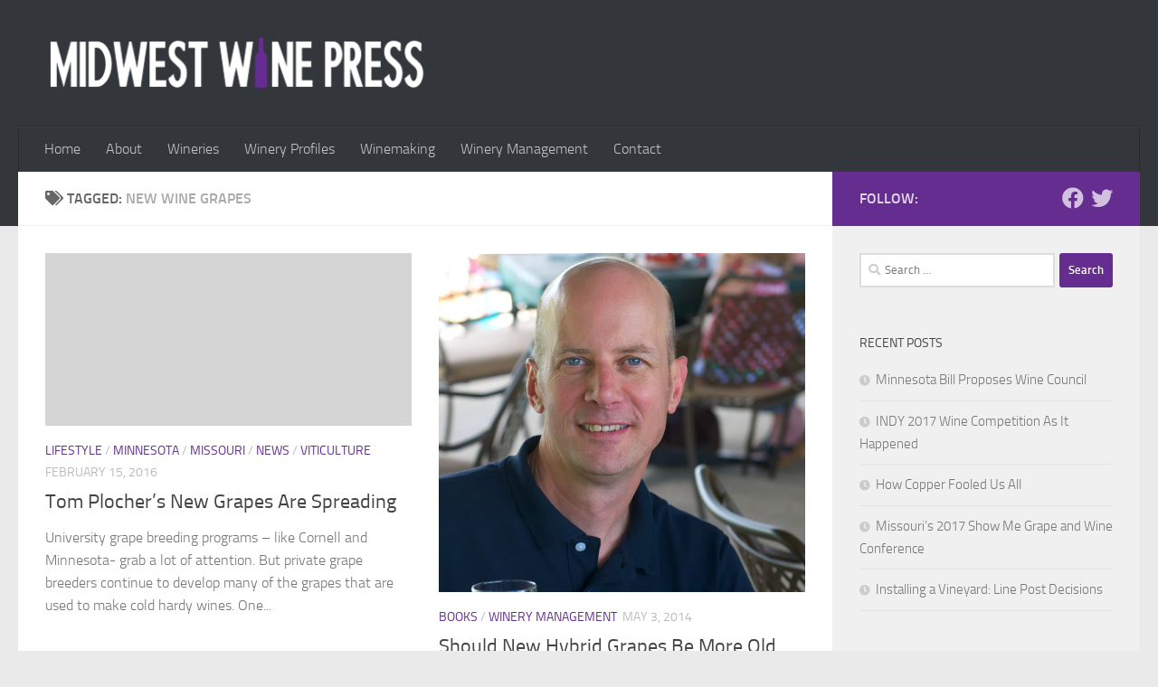

--- FILE ---
content_type: text/html; charset=UTF-8
request_url: https://midwestwinepress.com/tag/new-wine-grapes/
body_size: 12212
content:
<!DOCTYPE html>
<html class="no-js" lang="en-US">
<head>
  <meta charset="UTF-8">
  <meta name="viewport" content="width=device-width, initial-scale=1.0">
  <link rel="profile" href="https://gmpg.org/xfn/11" />
  <link rel="pingback" href="https://midwestwinepress.com/xmlrpc.php">

  <title>New wine grapes &#8211; Midwest Wine Press</title>
<meta name='robots' content='max-image-preview:large' />
<script>document.documentElement.className = document.documentElement.className.replace("no-js","js");</script>
<link rel="alternate" type="application/rss+xml" title="Midwest Wine Press &raquo; Feed" href="https://midwestwinepress.com/feed/" />
<link rel="alternate" type="application/rss+xml" title="Midwest Wine Press &raquo; Comments Feed" href="https://midwestwinepress.com/comments/feed/" />
<link rel="alternate" type="application/rss+xml" title="Midwest Wine Press &raquo; New wine grapes Tag Feed" href="https://midwestwinepress.com/tag/new-wine-grapes/feed/" />
		<style>
			.lazyload,
			.lazyloading {
				max-width: 100%;
			}
		</style>
		<style id='wp-img-auto-sizes-contain-inline-css'>
img:is([sizes=auto i],[sizes^="auto," i]){contain-intrinsic-size:3000px 1500px}
/*# sourceURL=wp-img-auto-sizes-contain-inline-css */
</style>
<style id='wp-emoji-styles-inline-css'>

	img.wp-smiley, img.emoji {
		display: inline !important;
		border: none !important;
		box-shadow: none !important;
		height: 1em !important;
		width: 1em !important;
		margin: 0 0.07em !important;
		vertical-align: -0.1em !important;
		background: none !important;
		padding: 0 !important;
	}
/*# sourceURL=wp-emoji-styles-inline-css */
</style>
<style id='wp-block-library-inline-css'>
:root{--wp-block-synced-color:#7a00df;--wp-block-synced-color--rgb:122,0,223;--wp-bound-block-color:var(--wp-block-synced-color);--wp-editor-canvas-background:#ddd;--wp-admin-theme-color:#007cba;--wp-admin-theme-color--rgb:0,124,186;--wp-admin-theme-color-darker-10:#006ba1;--wp-admin-theme-color-darker-10--rgb:0,107,160.5;--wp-admin-theme-color-darker-20:#005a87;--wp-admin-theme-color-darker-20--rgb:0,90,135;--wp-admin-border-width-focus:2px}@media (min-resolution:192dpi){:root{--wp-admin-border-width-focus:1.5px}}.wp-element-button{cursor:pointer}:root .has-very-light-gray-background-color{background-color:#eee}:root .has-very-dark-gray-background-color{background-color:#313131}:root .has-very-light-gray-color{color:#eee}:root .has-very-dark-gray-color{color:#313131}:root .has-vivid-green-cyan-to-vivid-cyan-blue-gradient-background{background:linear-gradient(135deg,#00d084,#0693e3)}:root .has-purple-crush-gradient-background{background:linear-gradient(135deg,#34e2e4,#4721fb 50%,#ab1dfe)}:root .has-hazy-dawn-gradient-background{background:linear-gradient(135deg,#faaca8,#dad0ec)}:root .has-subdued-olive-gradient-background{background:linear-gradient(135deg,#fafae1,#67a671)}:root .has-atomic-cream-gradient-background{background:linear-gradient(135deg,#fdd79a,#004a59)}:root .has-nightshade-gradient-background{background:linear-gradient(135deg,#330968,#31cdcf)}:root .has-midnight-gradient-background{background:linear-gradient(135deg,#020381,#2874fc)}:root{--wp--preset--font-size--normal:16px;--wp--preset--font-size--huge:42px}.has-regular-font-size{font-size:1em}.has-larger-font-size{font-size:2.625em}.has-normal-font-size{font-size:var(--wp--preset--font-size--normal)}.has-huge-font-size{font-size:var(--wp--preset--font-size--huge)}.has-text-align-center{text-align:center}.has-text-align-left{text-align:left}.has-text-align-right{text-align:right}.has-fit-text{white-space:nowrap!important}#end-resizable-editor-section{display:none}.aligncenter{clear:both}.items-justified-left{justify-content:flex-start}.items-justified-center{justify-content:center}.items-justified-right{justify-content:flex-end}.items-justified-space-between{justify-content:space-between}.screen-reader-text{border:0;clip-path:inset(50%);height:1px;margin:-1px;overflow:hidden;padding:0;position:absolute;width:1px;word-wrap:normal!important}.screen-reader-text:focus{background-color:#ddd;clip-path:none;color:#444;display:block;font-size:1em;height:auto;left:5px;line-height:normal;padding:15px 23px 14px;text-decoration:none;top:5px;width:auto;z-index:100000}html :where(.has-border-color){border-style:solid}html :where([style*=border-top-color]){border-top-style:solid}html :where([style*=border-right-color]){border-right-style:solid}html :where([style*=border-bottom-color]){border-bottom-style:solid}html :where([style*=border-left-color]){border-left-style:solid}html :where([style*=border-width]){border-style:solid}html :where([style*=border-top-width]){border-top-style:solid}html :where([style*=border-right-width]){border-right-style:solid}html :where([style*=border-bottom-width]){border-bottom-style:solid}html :where([style*=border-left-width]){border-left-style:solid}html :where(img[class*=wp-image-]){height:auto;max-width:100%}:where(figure){margin:0 0 1em}html :where(.is-position-sticky){--wp-admin--admin-bar--position-offset:var(--wp-admin--admin-bar--height,0px)}@media screen and (max-width:600px){html :where(.is-position-sticky){--wp-admin--admin-bar--position-offset:0px}}

/*# sourceURL=wp-block-library-inline-css */
</style><style id='global-styles-inline-css'>
:root{--wp--preset--aspect-ratio--square: 1;--wp--preset--aspect-ratio--4-3: 4/3;--wp--preset--aspect-ratio--3-4: 3/4;--wp--preset--aspect-ratio--3-2: 3/2;--wp--preset--aspect-ratio--2-3: 2/3;--wp--preset--aspect-ratio--16-9: 16/9;--wp--preset--aspect-ratio--9-16: 9/16;--wp--preset--color--black: #000000;--wp--preset--color--cyan-bluish-gray: #abb8c3;--wp--preset--color--white: #ffffff;--wp--preset--color--pale-pink: #f78da7;--wp--preset--color--vivid-red: #cf2e2e;--wp--preset--color--luminous-vivid-orange: #ff6900;--wp--preset--color--luminous-vivid-amber: #fcb900;--wp--preset--color--light-green-cyan: #7bdcb5;--wp--preset--color--vivid-green-cyan: #00d084;--wp--preset--color--pale-cyan-blue: #8ed1fc;--wp--preset--color--vivid-cyan-blue: #0693e3;--wp--preset--color--vivid-purple: #9b51e0;--wp--preset--gradient--vivid-cyan-blue-to-vivid-purple: linear-gradient(135deg,rgb(6,147,227) 0%,rgb(155,81,224) 100%);--wp--preset--gradient--light-green-cyan-to-vivid-green-cyan: linear-gradient(135deg,rgb(122,220,180) 0%,rgb(0,208,130) 100%);--wp--preset--gradient--luminous-vivid-amber-to-luminous-vivid-orange: linear-gradient(135deg,rgb(252,185,0) 0%,rgb(255,105,0) 100%);--wp--preset--gradient--luminous-vivid-orange-to-vivid-red: linear-gradient(135deg,rgb(255,105,0) 0%,rgb(207,46,46) 100%);--wp--preset--gradient--very-light-gray-to-cyan-bluish-gray: linear-gradient(135deg,rgb(238,238,238) 0%,rgb(169,184,195) 100%);--wp--preset--gradient--cool-to-warm-spectrum: linear-gradient(135deg,rgb(74,234,220) 0%,rgb(151,120,209) 20%,rgb(207,42,186) 40%,rgb(238,44,130) 60%,rgb(251,105,98) 80%,rgb(254,248,76) 100%);--wp--preset--gradient--blush-light-purple: linear-gradient(135deg,rgb(255,206,236) 0%,rgb(152,150,240) 100%);--wp--preset--gradient--blush-bordeaux: linear-gradient(135deg,rgb(254,205,165) 0%,rgb(254,45,45) 50%,rgb(107,0,62) 100%);--wp--preset--gradient--luminous-dusk: linear-gradient(135deg,rgb(255,203,112) 0%,rgb(199,81,192) 50%,rgb(65,88,208) 100%);--wp--preset--gradient--pale-ocean: linear-gradient(135deg,rgb(255,245,203) 0%,rgb(182,227,212) 50%,rgb(51,167,181) 100%);--wp--preset--gradient--electric-grass: linear-gradient(135deg,rgb(202,248,128) 0%,rgb(113,206,126) 100%);--wp--preset--gradient--midnight: linear-gradient(135deg,rgb(2,3,129) 0%,rgb(40,116,252) 100%);--wp--preset--font-size--small: 13px;--wp--preset--font-size--medium: 20px;--wp--preset--font-size--large: 36px;--wp--preset--font-size--x-large: 42px;--wp--preset--spacing--20: 0.44rem;--wp--preset--spacing--30: 0.67rem;--wp--preset--spacing--40: 1rem;--wp--preset--spacing--50: 1.5rem;--wp--preset--spacing--60: 2.25rem;--wp--preset--spacing--70: 3.38rem;--wp--preset--spacing--80: 5.06rem;--wp--preset--shadow--natural: 6px 6px 9px rgba(0, 0, 0, 0.2);--wp--preset--shadow--deep: 12px 12px 50px rgba(0, 0, 0, 0.4);--wp--preset--shadow--sharp: 6px 6px 0px rgba(0, 0, 0, 0.2);--wp--preset--shadow--outlined: 6px 6px 0px -3px rgb(255, 255, 255), 6px 6px rgb(0, 0, 0);--wp--preset--shadow--crisp: 6px 6px 0px rgb(0, 0, 0);}:where(.is-layout-flex){gap: 0.5em;}:where(.is-layout-grid){gap: 0.5em;}body .is-layout-flex{display: flex;}.is-layout-flex{flex-wrap: wrap;align-items: center;}.is-layout-flex > :is(*, div){margin: 0;}body .is-layout-grid{display: grid;}.is-layout-grid > :is(*, div){margin: 0;}:where(.wp-block-columns.is-layout-flex){gap: 2em;}:where(.wp-block-columns.is-layout-grid){gap: 2em;}:where(.wp-block-post-template.is-layout-flex){gap: 1.25em;}:where(.wp-block-post-template.is-layout-grid){gap: 1.25em;}.has-black-color{color: var(--wp--preset--color--black) !important;}.has-cyan-bluish-gray-color{color: var(--wp--preset--color--cyan-bluish-gray) !important;}.has-white-color{color: var(--wp--preset--color--white) !important;}.has-pale-pink-color{color: var(--wp--preset--color--pale-pink) !important;}.has-vivid-red-color{color: var(--wp--preset--color--vivid-red) !important;}.has-luminous-vivid-orange-color{color: var(--wp--preset--color--luminous-vivid-orange) !important;}.has-luminous-vivid-amber-color{color: var(--wp--preset--color--luminous-vivid-amber) !important;}.has-light-green-cyan-color{color: var(--wp--preset--color--light-green-cyan) !important;}.has-vivid-green-cyan-color{color: var(--wp--preset--color--vivid-green-cyan) !important;}.has-pale-cyan-blue-color{color: var(--wp--preset--color--pale-cyan-blue) !important;}.has-vivid-cyan-blue-color{color: var(--wp--preset--color--vivid-cyan-blue) !important;}.has-vivid-purple-color{color: var(--wp--preset--color--vivid-purple) !important;}.has-black-background-color{background-color: var(--wp--preset--color--black) !important;}.has-cyan-bluish-gray-background-color{background-color: var(--wp--preset--color--cyan-bluish-gray) !important;}.has-white-background-color{background-color: var(--wp--preset--color--white) !important;}.has-pale-pink-background-color{background-color: var(--wp--preset--color--pale-pink) !important;}.has-vivid-red-background-color{background-color: var(--wp--preset--color--vivid-red) !important;}.has-luminous-vivid-orange-background-color{background-color: var(--wp--preset--color--luminous-vivid-orange) !important;}.has-luminous-vivid-amber-background-color{background-color: var(--wp--preset--color--luminous-vivid-amber) !important;}.has-light-green-cyan-background-color{background-color: var(--wp--preset--color--light-green-cyan) !important;}.has-vivid-green-cyan-background-color{background-color: var(--wp--preset--color--vivid-green-cyan) !important;}.has-pale-cyan-blue-background-color{background-color: var(--wp--preset--color--pale-cyan-blue) !important;}.has-vivid-cyan-blue-background-color{background-color: var(--wp--preset--color--vivid-cyan-blue) !important;}.has-vivid-purple-background-color{background-color: var(--wp--preset--color--vivid-purple) !important;}.has-black-border-color{border-color: var(--wp--preset--color--black) !important;}.has-cyan-bluish-gray-border-color{border-color: var(--wp--preset--color--cyan-bluish-gray) !important;}.has-white-border-color{border-color: var(--wp--preset--color--white) !important;}.has-pale-pink-border-color{border-color: var(--wp--preset--color--pale-pink) !important;}.has-vivid-red-border-color{border-color: var(--wp--preset--color--vivid-red) !important;}.has-luminous-vivid-orange-border-color{border-color: var(--wp--preset--color--luminous-vivid-orange) !important;}.has-luminous-vivid-amber-border-color{border-color: var(--wp--preset--color--luminous-vivid-amber) !important;}.has-light-green-cyan-border-color{border-color: var(--wp--preset--color--light-green-cyan) !important;}.has-vivid-green-cyan-border-color{border-color: var(--wp--preset--color--vivid-green-cyan) !important;}.has-pale-cyan-blue-border-color{border-color: var(--wp--preset--color--pale-cyan-blue) !important;}.has-vivid-cyan-blue-border-color{border-color: var(--wp--preset--color--vivid-cyan-blue) !important;}.has-vivid-purple-border-color{border-color: var(--wp--preset--color--vivid-purple) !important;}.has-vivid-cyan-blue-to-vivid-purple-gradient-background{background: var(--wp--preset--gradient--vivid-cyan-blue-to-vivid-purple) !important;}.has-light-green-cyan-to-vivid-green-cyan-gradient-background{background: var(--wp--preset--gradient--light-green-cyan-to-vivid-green-cyan) !important;}.has-luminous-vivid-amber-to-luminous-vivid-orange-gradient-background{background: var(--wp--preset--gradient--luminous-vivid-amber-to-luminous-vivid-orange) !important;}.has-luminous-vivid-orange-to-vivid-red-gradient-background{background: var(--wp--preset--gradient--luminous-vivid-orange-to-vivid-red) !important;}.has-very-light-gray-to-cyan-bluish-gray-gradient-background{background: var(--wp--preset--gradient--very-light-gray-to-cyan-bluish-gray) !important;}.has-cool-to-warm-spectrum-gradient-background{background: var(--wp--preset--gradient--cool-to-warm-spectrum) !important;}.has-blush-light-purple-gradient-background{background: var(--wp--preset--gradient--blush-light-purple) !important;}.has-blush-bordeaux-gradient-background{background: var(--wp--preset--gradient--blush-bordeaux) !important;}.has-luminous-dusk-gradient-background{background: var(--wp--preset--gradient--luminous-dusk) !important;}.has-pale-ocean-gradient-background{background: var(--wp--preset--gradient--pale-ocean) !important;}.has-electric-grass-gradient-background{background: var(--wp--preset--gradient--electric-grass) !important;}.has-midnight-gradient-background{background: var(--wp--preset--gradient--midnight) !important;}.has-small-font-size{font-size: var(--wp--preset--font-size--small) !important;}.has-medium-font-size{font-size: var(--wp--preset--font-size--medium) !important;}.has-large-font-size{font-size: var(--wp--preset--font-size--large) !important;}.has-x-large-font-size{font-size: var(--wp--preset--font-size--x-large) !important;}
/*# sourceURL=global-styles-inline-css */
</style>

<style id='classic-theme-styles-inline-css'>
/*! This file is auto-generated */
.wp-block-button__link{color:#fff;background-color:#32373c;border-radius:9999px;box-shadow:none;text-decoration:none;padding:calc(.667em + 2px) calc(1.333em + 2px);font-size:1.125em}.wp-block-file__button{background:#32373c;color:#fff;text-decoration:none}
/*# sourceURL=/wp-includes/css/classic-themes.min.css */
</style>
<link rel='stylesheet' id='stcr-font-awesome-css' href='https://midwestwinepress.com/wp-content/plugins/subscribe-to-comments-reloaded/includes/css/font-awesome.min.css?ver=6.9' media='all' />
<link rel='stylesheet' id='stcr-style-css' href='https://midwestwinepress.com/wp-content/plugins/subscribe-to-comments-reloaded/includes/css/stcr-style.css?ver=6.9' media='all' />
<link rel='stylesheet' id='hueman-style-css' href='https://midwestwinepress.com/wp-content/themes/hueman/style.css?ver=6.9' media='all' />
<link rel='stylesheet' id='child-style-css' href='https://midwestwinepress.com/wp-content/themes/hueman-child/style.css?ver=3.3.25' media='all' />
<link rel='stylesheet' id='hueman-main-style-css' href='https://midwestwinepress.com/wp-content/themes/hueman/assets/front/css/main.min.css?ver=3.7.27' media='all' />
<style id='hueman-main-style-inline-css'>
body { font-size:1.00rem; }@media only screen and (min-width: 720px) {
        .nav > li { font-size:1.00rem; }
      }::selection { background-color: #652d90; }
::-moz-selection { background-color: #652d90; }a,a>span.hu-external::after,.themeform label .required,#flexslider-featured .flex-direction-nav .flex-next:hover,#flexslider-featured .flex-direction-nav .flex-prev:hover,.post-hover:hover .post-title a,.post-title a:hover,.sidebar.s1 .post-nav li a:hover i,.content .post-nav li a:hover i,.post-related a:hover,.sidebar.s1 .widget_rss ul li a,#footer .widget_rss ul li a,.sidebar.s1 .widget_calendar a,#footer .widget_calendar a,.sidebar.s1 .alx-tab .tab-item-category a,.sidebar.s1 .alx-posts .post-item-category a,.sidebar.s1 .alx-tab li:hover .tab-item-title a,.sidebar.s1 .alx-tab li:hover .tab-item-comment a,.sidebar.s1 .alx-posts li:hover .post-item-title a,#footer .alx-tab .tab-item-category a,#footer .alx-posts .post-item-category a,#footer .alx-tab li:hover .tab-item-title a,#footer .alx-tab li:hover .tab-item-comment a,#footer .alx-posts li:hover .post-item-title a,.comment-tabs li.active a,.comment-awaiting-moderation,.child-menu a:hover,.child-menu .current_page_item > a,.wp-pagenavi a{ color: #652d90; }input[type="submit"],.themeform button[type="submit"],.sidebar.s1 .sidebar-top,.sidebar.s1 .sidebar-toggle,#flexslider-featured .flex-control-nav li a.flex-active,.post-tags a:hover,.sidebar.s1 .widget_calendar caption,#footer .widget_calendar caption,.author-bio .bio-avatar:after,.commentlist li.bypostauthor > .comment-body:after,.commentlist li.comment-author-admin > .comment-body:after{ background-color: #652d90; }.post-format .format-container { border-color: #652d90; }.sidebar.s1 .alx-tabs-nav li.active a,#footer .alx-tabs-nav li.active a,.comment-tabs li.active a,.wp-pagenavi a:hover,.wp-pagenavi a:active,.wp-pagenavi span.current{ border-bottom-color: #652d90!important; }.sidebar.s2 .post-nav li a:hover i,
.sidebar.s2 .widget_rss ul li a,
.sidebar.s2 .widget_calendar a,
.sidebar.s2 .alx-tab .tab-item-category a,
.sidebar.s2 .alx-posts .post-item-category a,
.sidebar.s2 .alx-tab li:hover .tab-item-title a,
.sidebar.s2 .alx-tab li:hover .tab-item-comment a,
.sidebar.s2 .alx-posts li:hover .post-item-title a { color: #9c70be; }
.sidebar.s2 .sidebar-top,.sidebar.s2 .sidebar-toggle,.post-comments,.jp-play-bar,.jp-volume-bar-value,.sidebar.s2 .widget_calendar caption{ background-color: #9c70be; }.sidebar.s2 .alx-tabs-nav li.active a { border-bottom-color: #9c70be; }
.post-comments::before { border-right-color: #9c70be; }
      .search-expand,
              #nav-topbar.nav-container { background-color: #26272b}@media only screen and (min-width: 720px) {
                #nav-topbar .nav ul { background-color: #26272b; }
              }.is-scrolled #header .nav-container.desktop-sticky,
              .is-scrolled #header .search-expand { background-color: #26272b; background-color: rgba(38,39,43,0.90) }.is-scrolled .topbar-transparent #nav-topbar.desktop-sticky .nav ul { background-color: #26272b; background-color: rgba(38,39,43,0.95) }#header { background-color: #33363b; }
@media only screen and (min-width: 720px) {
  #nav-header .nav ul { background-color: #33363b; }
}
        #header #nav-mobile { background-color: #33363b; }.is-scrolled #header #nav-mobile { background-color: #33363b; background-color: rgba(51,54,59,0.90) }#nav-header.nav-container, #main-header-search .search-expand { background-color: #33363b; }
@media only screen and (min-width: 720px) {
  #nav-header .nav ul { background-color: #33363b; }
}
        body { background-color: #eaeaea; }
/*# sourceURL=hueman-main-style-inline-css */
</style>
<link rel='stylesheet' id='theme-stylesheet-css' href='https://midwestwinepress.com/wp-content/themes/hueman-child/style.css?ver=3.3.25' media='all' />
<link rel='stylesheet' id='hueman-font-awesome-css' href='https://midwestwinepress.com/wp-content/themes/hueman/assets/front/css/font-awesome.min.css?ver=3.7.27' media='all' />
<script src="https://midwestwinepress.com/wp-includes/js/jquery/jquery.min.js?ver=3.7.1" id="jquery-core-js"></script>
<script src="https://midwestwinepress.com/wp-includes/js/jquery/jquery-migrate.min.js?ver=3.4.1" id="jquery-migrate-js"></script>
<link rel="https://api.w.org/" href="https://midwestwinepress.com/wp-json/" /><link rel="alternate" title="JSON" type="application/json" href="https://midwestwinepress.com/wp-json/wp/v2/tags/2544" /><link rel="EditURI" type="application/rsd+xml" title="RSD" href="https://midwestwinepress.com/xmlrpc.php?rsd" />
<meta name="generator" content="WordPress 6.9" />
		<script>
			document.documentElement.className = document.documentElement.className.replace('no-js', 'js');
		</script>
				<style>
			.no-js img.lazyload {
				display: none;
			}

			figure.wp-block-image img.lazyloading {
				min-width: 150px;
			}

			.lazyload,
			.lazyloading {
				--smush-placeholder-width: 100px;
				--smush-placeholder-aspect-ratio: 1/1;
				width: var(--smush-image-width, var(--smush-placeholder-width)) !important;
				aspect-ratio: var(--smush-image-aspect-ratio, var(--smush-placeholder-aspect-ratio)) !important;
			}

						.lazyload, .lazyloading {
				opacity: 0;
			}

			.lazyloaded {
				opacity: 1;
				transition: opacity 400ms;
				transition-delay: 0ms;
			}

					</style>
		    <link rel="preload" as="font" type="font/woff2" href="https://midwestwinepress.com/wp-content/themes/hueman/assets/front/webfonts/fa-brands-400.woff2?v=5.15.2" crossorigin="anonymous"/>
    <link rel="preload" as="font" type="font/woff2" href="https://midwestwinepress.com/wp-content/themes/hueman/assets/front/webfonts/fa-regular-400.woff2?v=5.15.2" crossorigin="anonymous"/>
    <link rel="preload" as="font" type="font/woff2" href="https://midwestwinepress.com/wp-content/themes/hueman/assets/front/webfonts/fa-solid-900.woff2?v=5.15.2" crossorigin="anonymous"/>
  <link rel="preload" as="font" type="font/woff" href="https://midwestwinepress.com/wp-content/themes/hueman/assets/front/fonts/titillium-light-webfont.woff" crossorigin="anonymous"/>
<link rel="preload" as="font" type="font/woff" href="https://midwestwinepress.com/wp-content/themes/hueman/assets/front/fonts/titillium-lightitalic-webfont.woff" crossorigin="anonymous"/>
<link rel="preload" as="font" type="font/woff" href="https://midwestwinepress.com/wp-content/themes/hueman/assets/front/fonts/titillium-regular-webfont.woff" crossorigin="anonymous"/>
<link rel="preload" as="font" type="font/woff" href="https://midwestwinepress.com/wp-content/themes/hueman/assets/front/fonts/titillium-regularitalic-webfont.woff" crossorigin="anonymous"/>
<link rel="preload" as="font" type="font/woff" href="https://midwestwinepress.com/wp-content/themes/hueman/assets/front/fonts/titillium-semibold-webfont.woff" crossorigin="anonymous"/>
<style>
  /*  base : fonts
/* ------------------------------------ */
body { font-family: "Titillium", Arial, sans-serif; }
@font-face {
  font-family: 'Titillium';
  src: url('https://midwestwinepress.com/wp-content/themes/hueman/assets/front/fonts/titillium-light-webfont.eot');
  src: url('https://midwestwinepress.com/wp-content/themes/hueman/assets/front/fonts/titillium-light-webfont.svg#titillium-light-webfont') format('svg'),
     url('https://midwestwinepress.com/wp-content/themes/hueman/assets/front/fonts/titillium-light-webfont.eot?#iefix') format('embedded-opentype'),
     url('https://midwestwinepress.com/wp-content/themes/hueman/assets/front/fonts/titillium-light-webfont.woff') format('woff'),
     url('https://midwestwinepress.com/wp-content/themes/hueman/assets/front/fonts/titillium-light-webfont.ttf') format('truetype');
  font-weight: 300;
  font-style: normal;
}
@font-face {
  font-family: 'Titillium';
  src: url('https://midwestwinepress.com/wp-content/themes/hueman/assets/front/fonts/titillium-lightitalic-webfont.eot');
  src: url('https://midwestwinepress.com/wp-content/themes/hueman/assets/front/fonts/titillium-lightitalic-webfont.svg#titillium-lightitalic-webfont') format('svg'),
     url('https://midwestwinepress.com/wp-content/themes/hueman/assets/front/fonts/titillium-lightitalic-webfont.eot?#iefix') format('embedded-opentype'),
     url('https://midwestwinepress.com/wp-content/themes/hueman/assets/front/fonts/titillium-lightitalic-webfont.woff') format('woff'),
     url('https://midwestwinepress.com/wp-content/themes/hueman/assets/front/fonts/titillium-lightitalic-webfont.ttf') format('truetype');
  font-weight: 300;
  font-style: italic;
}
@font-face {
  font-family: 'Titillium';
  src: url('https://midwestwinepress.com/wp-content/themes/hueman/assets/front/fonts/titillium-regular-webfont.eot');
  src: url('https://midwestwinepress.com/wp-content/themes/hueman/assets/front/fonts/titillium-regular-webfont.svg#titillium-regular-webfont') format('svg'),
     url('https://midwestwinepress.com/wp-content/themes/hueman/assets/front/fonts/titillium-regular-webfont.eot?#iefix') format('embedded-opentype'),
     url('https://midwestwinepress.com/wp-content/themes/hueman/assets/front/fonts/titillium-regular-webfont.woff') format('woff'),
     url('https://midwestwinepress.com/wp-content/themes/hueman/assets/front/fonts/titillium-regular-webfont.ttf') format('truetype');
  font-weight: 400;
  font-style: normal;
}
@font-face {
  font-family: 'Titillium';
  src: url('https://midwestwinepress.com/wp-content/themes/hueman/assets/front/fonts/titillium-regularitalic-webfont.eot');
  src: url('https://midwestwinepress.com/wp-content/themes/hueman/assets/front/fonts/titillium-regularitalic-webfont.svg#titillium-regular-webfont') format('svg'),
     url('https://midwestwinepress.com/wp-content/themes/hueman/assets/front/fonts/titillium-regularitalic-webfont.eot?#iefix') format('embedded-opentype'),
     url('https://midwestwinepress.com/wp-content/themes/hueman/assets/front/fonts/titillium-regularitalic-webfont.woff') format('woff'),
     url('https://midwestwinepress.com/wp-content/themes/hueman/assets/front/fonts/titillium-regularitalic-webfont.ttf') format('truetype');
  font-weight: 400;
  font-style: italic;
}
@font-face {
    font-family: 'Titillium';
    src: url('https://midwestwinepress.com/wp-content/themes/hueman/assets/front/fonts/titillium-semibold-webfont.eot');
    src: url('https://midwestwinepress.com/wp-content/themes/hueman/assets/front/fonts/titillium-semibold-webfont.svg#titillium-semibold-webfont') format('svg'),
         url('https://midwestwinepress.com/wp-content/themes/hueman/assets/front/fonts/titillium-semibold-webfont.eot?#iefix') format('embedded-opentype'),
         url('https://midwestwinepress.com/wp-content/themes/hueman/assets/front/fonts/titillium-semibold-webfont.woff') format('woff'),
         url('https://midwestwinepress.com/wp-content/themes/hueman/assets/front/fonts/titillium-semibold-webfont.ttf') format('truetype');
  font-weight: 600;
  font-style: normal;
}
</style>
  <!--[if lt IE 9]>
<script src="https://midwestwinepress.com/wp-content/themes/hueman/assets/front/js/ie/html5shiv-printshiv.min.js"></script>
<script src="https://midwestwinepress.com/wp-content/themes/hueman/assets/front/js/ie/selectivizr.js"></script>
<![endif]-->
<link rel="icon" href="https://midwestwinepress.com/wp-content/uploads/2018/01/mwp-iconpng-65x65.png" sizes="32x32" />
<link rel="icon" href="https://midwestwinepress.com/wp-content/uploads/2018/01/mwp-iconpng.png" sizes="192x192" />
<link rel="apple-touch-icon" href="https://midwestwinepress.com/wp-content/uploads/2018/01/mwp-iconpng.png" />
<meta name="msapplication-TileImage" content="https://midwestwinepress.com/wp-content/uploads/2018/01/mwp-iconpng.png" />
</head>

<body class="archive tag tag-new-wine-grapes tag-2544 wp-custom-logo wp-embed-responsive wp-theme-hueman wp-child-theme-hueman-child col-2cl full-width header-desktop-sticky header-mobile-sticky hueman-3-7-27-with-child-theme chrome">
<div id="wrapper">
  <a class="screen-reader-text skip-link" href="#content">Skip to content</a>
  
  <header id="header" class="main-menu-mobile-on one-mobile-menu main_menu header-ads-desktop  topbar-transparent no-header-img">
        <nav class="nav-container group mobile-menu mobile-sticky " id="nav-mobile" data-menu-id="header-1">
  <div class="mobile-title-logo-in-header"><p class="site-title">                  <a class="custom-logo-link" href="https://midwestwinepress.com/" rel="home" title="Midwest Wine Press | Home page"><img data-src="https://midwestwinepress.com/wp-content/uploads/2018/01/mwwp-logo-2018-430x61.png" alt="Midwest Wine Press" width="430" height="61" src="[data-uri]" class="lazyload" style="--smush-placeholder-width: 430px; --smush-placeholder-aspect-ratio: 430/61;" /></a>                </p></div>
        
                    <!-- <div class="ham__navbar-toggler collapsed" aria-expanded="false">
          <div class="ham__navbar-span-wrapper">
            <span class="ham-toggler-menu__span"></span>
          </div>
        </div> -->
        <button class="ham__navbar-toggler-two collapsed" title="Menu" aria-expanded="false">
          <span class="ham__navbar-span-wrapper">
            <span class="line line-1"></span>
            <span class="line line-2"></span>
            <span class="line line-3"></span>
          </span>
        </button>
            
      <div class="nav-text"></div>
      <div class="nav-wrap container">
                  <ul class="nav container-inner group mobile-search">
                            <li>
                  <form role="search" method="get" class="search-form" action="https://midwestwinepress.com/">
				<label>
					<span class="screen-reader-text">Search for:</span>
					<input type="search" class="search-field" placeholder="Search &hellip;" value="" name="s" />
				</label>
				<input type="submit" class="search-submit" value="Search" />
			</form>                </li>
                      </ul>
                <ul id="menu-main-navigation" class="nav container-inner group"><li id="menu-item-35414" class="menu-item menu-item-type-post_type menu-item-object-page menu-item-home menu-item-35414"><a href="https://midwestwinepress.com/">Home</a></li>
<li id="menu-item-35380" class="menu-item menu-item-type-post_type menu-item-object-page menu-item-35380"><a href="https://midwestwinepress.com/about/">About</a></li>
<li id="menu-item-35377" class="menu-item menu-item-type-taxonomy menu-item-object-category menu-item-35377"><a href="https://midwestwinepress.com/category/wineries/">Wineries</a></li>
<li id="menu-item-35381" class="menu-item menu-item-type-post_type menu-item-object-page current_page_parent menu-item-35381"><a href="https://midwestwinepress.com/winery-profiles/">Winery Profiles</a></li>
<li id="menu-item-35376" class="menu-item menu-item-type-taxonomy menu-item-object-category menu-item-35376"><a href="https://midwestwinepress.com/category/winemaking/">Winemaking</a></li>
<li id="menu-item-35378" class="menu-item menu-item-type-taxonomy menu-item-object-category menu-item-35378"><a href="https://midwestwinepress.com/category/winery-management/">Winery Management</a></li>
<li id="menu-item-35379" class="menu-item menu-item-type-post_type menu-item-object-page menu-item-35379"><a href="https://midwestwinepress.com/contact/">Contact</a></li>
</ul>      </div>
</nav><!--/#nav-topbar-->  
  
  <div class="container group">
        <div class="container-inner">

                    <div class="group hu-pad central-header-zone">
                  <div class="logo-tagline-group">
                      <p class="site-title">                  <a class="custom-logo-link" href="https://midwestwinepress.com/" rel="home" title="Midwest Wine Press | Home page"><img data-src="https://midwestwinepress.com/wp-content/uploads/2018/01/mwwp-logo-2018-430x61.png" alt="Midwest Wine Press" width="430" height="61" src="[data-uri]" class="lazyload" style="--smush-placeholder-width: 430px; --smush-placeholder-aspect-ratio: 430/61;" /></a>                </p>                                                <p class="site-description"></p>
                                        </div>

                                        <div id="header-widgets">
                                                </div><!--/#header-ads-->
                                </div>
      
                <nav class="nav-container group desktop-menu " id="nav-header" data-menu-id="header-2">
    <div class="nav-text"><!-- put your mobile menu text here --></div>

  <div class="nav-wrap container">
        <ul id="menu-main-navigation-1" class="nav container-inner group"><li class="menu-item menu-item-type-post_type menu-item-object-page menu-item-home menu-item-35414"><a href="https://midwestwinepress.com/">Home</a></li>
<li class="menu-item menu-item-type-post_type menu-item-object-page menu-item-35380"><a href="https://midwestwinepress.com/about/">About</a></li>
<li class="menu-item menu-item-type-taxonomy menu-item-object-category menu-item-35377"><a href="https://midwestwinepress.com/category/wineries/">Wineries</a></li>
<li class="menu-item menu-item-type-post_type menu-item-object-page current_page_parent menu-item-35381"><a href="https://midwestwinepress.com/winery-profiles/">Winery Profiles</a></li>
<li class="menu-item menu-item-type-taxonomy menu-item-object-category menu-item-35376"><a href="https://midwestwinepress.com/category/winemaking/">Winemaking</a></li>
<li class="menu-item menu-item-type-taxonomy menu-item-object-category menu-item-35378"><a href="https://midwestwinepress.com/category/winery-management/">Winery Management</a></li>
<li class="menu-item menu-item-type-post_type menu-item-object-page menu-item-35379"><a href="https://midwestwinepress.com/contact/">Contact</a></li>
</ul>  </div>
</nav><!--/#nav-header-->      
    </div><!--/.container-inner-->
      </div><!--/.container-->

</header><!--/#header-->
  
  <div class="container" id="page">
    <div class="container-inner">
            <div class="main">
        <div class="main-inner group">
          
              <main class="content" id="content">
              <div class="page-title hu-pad group">
          	    		<h1><i class="fas fa-tags"></i>Tagged: <span>New wine grapes </span></h1>
    	
    </div><!--/.page-title-->
          <div class="hu-pad group">
            
  <div id="grid-wrapper" class="post-list group">
    <div class="post-row">        <article id="post-34447" class="group grid-item post-34447 post type-post status-publish format-standard hentry category-lifestyle category-minnesota category-missouri category-news category-viticulture tag-crimson-pearl tag-grape-breeding-minnesota tag-new-wine-grapes tag-petite-pearl tag-tom-plocher">
	<div class="post-inner post-hover">
      		<div class="post-thumbnail">
  			<a href="https://midwestwinepress.com/2016/02/15/tom-plocher/">
            				        <svg class="hu-svg-placeholder thumb-medium-empty" id="6976816a332c8" viewBox="0 0 1792 1792" xmlns="http://www.w3.org/2000/svg"><path d="M928 832q0-14-9-23t-23-9q-66 0-113 47t-47 113q0 14 9 23t23 9 23-9 9-23q0-40 28-68t68-28q14 0 23-9t9-23zm224 130q0 106-75 181t-181 75-181-75-75-181 75-181 181-75 181 75 75 181zm-1024 574h1536v-128h-1536v128zm1152-574q0-159-112.5-271.5t-271.5-112.5-271.5 112.5-112.5 271.5 112.5 271.5 271.5 112.5 271.5-112.5 112.5-271.5zm-1024-642h384v-128h-384v128zm-128 192h1536v-256h-828l-64 128h-644v128zm1664-256v1280q0 53-37.5 90.5t-90.5 37.5h-1536q-53 0-90.5-37.5t-37.5-90.5v-1280q0-53 37.5-90.5t90.5-37.5h1536q53 0 90.5 37.5t37.5 90.5z"/></svg>
         <img class="hu-img-placeholder lazyload" data-src="https://midwestwinepress.com/wp-content/themes/hueman/assets/front/img/thumb-medium-empty.png" alt="Tom Plocher&#8217;s New Grapes Are Spreading" data-hu-post-id="6976816a332c8" src="[data-uri]" style="--smush-placeholder-width: 520px; --smush-placeholder-aspect-ratio: 520/245;" />  				  				  				  			</a>
  			  		</div><!--/.post-thumbnail-->
          		<div class="post-meta group">
          			  <p class="post-category"><a href="https://midwestwinepress.com/category/lifestyle/" rel="category tag">Lifestyle</a> / <a href="https://midwestwinepress.com/category/minnesota/" rel="category tag">Minnesota</a> / <a href="https://midwestwinepress.com/category/missouri/" rel="category tag">Missouri</a> / <a href="https://midwestwinepress.com/category/news/" rel="category tag">News</a> / <a href="https://midwestwinepress.com/category/viticulture/" rel="category tag">Viticulture</a></p>
                  			  <p class="post-date">
  <time class="published updated" datetime="2016-02-15 16:13:16">February 15, 2016</time>
</p>

          		</div><!--/.post-meta-->
    		<h2 class="post-title entry-title">
			<a href="https://midwestwinepress.com/2016/02/15/tom-plocher/" rel="bookmark">Tom Plocher&#8217;s New Grapes Are Spreading</a>
		</h2><!--/.post-title-->

				<div class="entry excerpt entry-summary">
			<p>University grape breeding programs &#8211; like Cornell and Minnesota- grab a lot of attention. But private grape breeders continue to develop many of the grapes that are used to make cold hardy wines. One&#46;&#46;&#46;</p>
		</div><!--/.entry-->
		
	</div><!--/.post-inner-->
</article><!--/.post-->
            <article id="post-26873" class="group grid-item post-26873 post type-post status-publish format-standard has-post-thumbnail hentry category-books category-winery-management tag-cold-hardy-grapes tag-hank-johnson-missouri tag-jennifer-johnson-chaumette tag-katie-cook-minnesota tag-new-wine-grapes tag-petite-pearl-grape tag-tom-plocher">
	<div class="post-inner post-hover">
      		<div class="post-thumbnail">
  			<a href="https://midwestwinepress.com/2014/05/03/hybrid-wine-grapes-new/">
            				<img width="367" height="340" src="https://midwestwinepress.com/wp-content/uploads/2013/09/Medrinking.jpg" class="attachment-thumb-large size-thumb-large wp-post-image" alt="" decoding="async" fetchpriority="high" srcset="https://midwestwinepress.com/wp-content/uploads/2013/09/Medrinking.jpg 747w, https://midwestwinepress.com/wp-content/uploads/2013/09/Medrinking-300x277.jpg 300w" sizes="(max-width: 367px) 100vw, 367px" />  				  				  				  			</a>
  			  		</div><!--/.post-thumbnail-->
          		<div class="post-meta group">
          			  <p class="post-category"><a href="https://midwestwinepress.com/category/books/" rel="category tag">Books</a> / <a href="https://midwestwinepress.com/category/winery-management/" rel="category tag">Winery Management</a></p>
                  			  <p class="post-date">
  <time class="published updated" datetime="2014-05-03 08:28:30">May 3, 2014</time>
</p>

          		</div><!--/.post-meta-->
    		<h2 class="post-title entry-title">
			<a href="https://midwestwinepress.com/2014/05/03/hybrid-wine-grapes-new/" rel="bookmark">Should New Hybrid Grapes Be More Old World?</a>
		</h2><!--/.post-title-->

				<div class="entry excerpt entry-summary">
			<p>Evaluating wine is no easy job. Many art forms &#8211; like music and painting- continually develop new genres to accommodate new influences.  But wine is different.  Even today, wine appreciation is based on the proposition that a&#46;&#46;&#46;</p>
		</div><!--/.entry-->
		
	</div><!--/.post-inner-->
</article><!--/.post-->
    </div><div class="post-row">        <article id="post-28174" class="group grid-item post-28174 post type-post status-publish format-standard has-post-thumbnail hentry category-minnesota category-varietal category-viticulture category-winery-management category-wisconsin tag-hybrid-grape-chemistry tag-new-wine-grapes tag-petite-pearl-grape tag-tom-plocher">
	<div class="post-inner post-hover">
      		<div class="post-thumbnail">
  			<a href="https://midwestwinepress.com/2014/03/01/petite-pearl-grape-wine-2/">
            				<img width="325" height="340" data-src="https://midwestwinepress.com/wp-content/uploads/2014/03/pioerheadshot-copy.png" class="attachment-thumb-large size-thumb-large wp-post-image lazyload" alt="" decoding="async" data-srcset="https://midwestwinepress.com/wp-content/uploads/2014/03/pioerheadshot-copy.png 330w, https://midwestwinepress.com/wp-content/uploads/2014/03/pioerheadshot-copy-286x300.png 286w" data-sizes="(max-width: 325px) 100vw, 325px" src="[data-uri]" style="--smush-placeholder-width: 325px; --smush-placeholder-aspect-ratio: 325/340;" />  				  				  				  			</a>
  			  		</div><!--/.post-thumbnail-->
          		<div class="post-meta group">
          			  <p class="post-category"><a href="https://midwestwinepress.com/category/minnesota/" rel="category tag">Minnesota</a> / <a href="https://midwestwinepress.com/category/varietal/" rel="category tag">Varietal</a> / <a href="https://midwestwinepress.com/category/viticulture/" rel="category tag">Viticulture</a> / <a href="https://midwestwinepress.com/category/winery-management/" rel="category tag">Winery Management</a> / <a href="https://midwestwinepress.com/category/wisconsin/" rel="category tag">Wisconsin</a></p>
                  			  <p class="post-date">
  <time class="published updated" datetime="2014-03-01 15:43:28">March 1, 2014</time>
</p>

          		</div><!--/.post-meta-->
    		<h2 class="post-title entry-title">
			<a href="https://midwestwinepress.com/2014/03/01/petite-pearl-grape-wine-2/" rel="bookmark">Game Changer Grape is a Little Pearl</a>
		</h2><!--/.post-title-->

				<div class="entry excerpt entry-summary">
			<p>The 2014 Wisconsin Fresh Fruit and Vegetable Conference led to the typical dissemination and confluence -or occasional clash- of ideas that makes a conference of this nature so infectious.  Although, it has been argued&#46;&#46;&#46;</p>
		</div><!--/.entry-->
		
	</div><!--/.post-inner-->
</article><!--/.post-->
            <article id="post-22340" class="group grid-item post-22340 post type-post status-publish format-standard hentry category-lifestyle category-nebraska tag-ed-swanson-cuthill tag-ed-swanson-nebraska tag-midwest-grape-breeding tag-nebraska-wine tag-new-cold-hardy-wines tag-new-red-hybrid-grapes tag-new-wine-grapes tag-temparia">
	<div class="post-inner post-hover">
      		<div class="post-thumbnail">
  			<a href="https://midwestwinepress.com/2013/07/17/temparia-grape-cuthills-vineyard/">
            				        <svg class="hu-svg-placeholder thumb-medium-empty" id="6976816a369ab" viewBox="0 0 1792 1792" xmlns="http://www.w3.org/2000/svg"><path d="M928 832q0-14-9-23t-23-9q-66 0-113 47t-47 113q0 14 9 23t23 9 23-9 9-23q0-40 28-68t68-28q14 0 23-9t9-23zm224 130q0 106-75 181t-181 75-181-75-75-181 75-181 181-75 181 75 75 181zm-1024 574h1536v-128h-1536v128zm1152-574q0-159-112.5-271.5t-271.5-112.5-271.5 112.5-112.5 271.5 112.5 271.5 271.5 112.5 271.5-112.5 112.5-271.5zm-1024-642h384v-128h-384v128zm-128 192h1536v-256h-828l-64 128h-644v128zm1664-256v1280q0 53-37.5 90.5t-90.5 37.5h-1536q-53 0-90.5-37.5t-37.5-90.5v-1280q0-53 37.5-90.5t90.5-37.5h1536q53 0 90.5 37.5t37.5 90.5z"/></svg>
         <img class="hu-img-placeholder lazyload" data-src="https://midwestwinepress.com/wp-content/themes/hueman/assets/front/img/thumb-medium-empty.png" alt="New Red Hybrids Coming From Ed Swanson" data-hu-post-id="6976816a369ab" src="[data-uri]" style="--smush-placeholder-width: 520px; --smush-placeholder-aspect-ratio: 520/245;" />  				  				  				  			</a>
  			  		</div><!--/.post-thumbnail-->
          		<div class="post-meta group">
          			  <p class="post-category"><a href="https://midwestwinepress.com/category/lifestyle/" rel="category tag">Lifestyle</a> / <a href="https://midwestwinepress.com/category/nebraska/" rel="category tag">Nebraska</a></p>
                  			  <p class="post-date">
  <time class="published updated" datetime="2013-07-17 16:10:36">July 17, 2013</time>
</p>

          		</div><!--/.post-meta-->
    		<h2 class="post-title entry-title">
			<a href="https://midwestwinepress.com/2013/07/17/temparia-grape-cuthills-vineyard/" rel="bookmark">New Red Hybrids Coming From Ed Swanson</a>
		</h2><!--/.post-title-->

				<div class="entry excerpt entry-summary">
			<p>Grape breeder Ed Swanson has been working 15 years to develop hybrid wine grapes with tannic structures that appeal to the American palate.  Now Swanson is planning to release a ground breaking new red&#46;&#46;&#46;</p>
		</div><!--/.entry-->
		
	</div><!--/.post-inner-->
</article><!--/.post-->
    </div>  </div><!--/.post-list-->

<nav class="pagination group">
			<ul class="group">
			<li class="prev left"></li>
			<li class="next right"></li>
		</ul>
	</nav><!--/.pagination-->
          </div><!--/.hu-pad-->
            </main><!--/.content-->
          

	<div class="sidebar s1 collapsed" data-position="right" data-layout="col-2cl" data-sb-id="s1">

		<button class="sidebar-toggle" title="Expand Sidebar"><i class="fas sidebar-toggle-arrows"></i></button>

		<div class="sidebar-content">

			           			<div class="sidebar-top group">
                        <p>Follow:</p>                    <ul class="social-links"><li><a rel="nofollow noopener noreferrer" class="social-tooltip"  title="Follow us on Facebook" aria-label="Follow us on Facebook" href="https://www.facebook.com/midwestwinepress/" target="_blank"  style="color:rgba(255,255,255,0.7)"><i class="fab fa-facebook"></i></a></li><li><a rel="nofollow noopener noreferrer" class="social-tooltip"  title="Follow us on Twitter" aria-label="Follow us on Twitter" href="https://twitter.com/midwestwine" target="_blank"  style="color:rgba(255,255,255,0.7)"><i class="fab fa-twitter"></i></a></li></ul>  			</div>
			
			
			
			<div id="search-2" class="widget widget_search"><form role="search" method="get" class="search-form" action="https://midwestwinepress.com/">
				<label>
					<span class="screen-reader-text">Search for:</span>
					<input type="search" class="search-field" placeholder="Search &hellip;" value="" name="s" />
				</label>
				<input type="submit" class="search-submit" value="Search" />
			</form></div>
		<div id="recent-posts-2" class="widget widget_recent_entries">
		<h3 class="widget-title">Recent Posts</h3>
		<ul>
											<li>
					<a href="https://midwestwinepress.com/2018/04/05/minnesota-bill-proposes-wine-council/">Minnesota Bill Proposes Wine Council</a>
									</li>
											<li>
					<a href="https://midwestwinepress.com/2017/05/30/indy-2017-wine-competion-as-it-happened/">INDY 2017 Wine Competition As It Happened</a>
									</li>
											<li>
					<a href="https://midwestwinepress.com/2017/05/01/how-copper-fooled-us-all/">How Copper Fooled Us All</a>
									</li>
											<li>
					<a href="https://midwestwinepress.com/2017/02/27/missouris-2017-show-me-grape-and-wine-conference/">Missouri&#8217;s 2017 Show Me Grape and Wine Conference</a>
									</li>
											<li>
					<a href="https://midwestwinepress.com/2016/11/07/installing-vineyard-line-post-decisions/">Installing a Vineyard: Line Post Decisions</a>
									</li>
					</ul>

		</div><div id="archives-2" class="widget widget_archive"><h3 class="widget-title">Archives</h3>		<label class="screen-reader-text" for="archives-dropdown-2">Archives</label>
		<select id="archives-dropdown-2" name="archive-dropdown">
			
			<option value="">Select Month</option>
				<option value='https://midwestwinepress.com/2018/04/'> April 2018 </option>
	<option value='https://midwestwinepress.com/2017/05/'> May 2017 </option>
	<option value='https://midwestwinepress.com/2017/02/'> February 2017 </option>
	<option value='https://midwestwinepress.com/2016/11/'> November 2016 </option>
	<option value='https://midwestwinepress.com/2016/09/'> September 2016 </option>
	<option value='https://midwestwinepress.com/2016/08/'> August 2016 </option>
	<option value='https://midwestwinepress.com/2016/07/'> July 2016 </option>
	<option value='https://midwestwinepress.com/2016/06/'> June 2016 </option>
	<option value='https://midwestwinepress.com/2016/04/'> April 2016 </option>
	<option value='https://midwestwinepress.com/2016/03/'> March 2016 </option>
	<option value='https://midwestwinepress.com/2016/02/'> February 2016 </option>
	<option value='https://midwestwinepress.com/2016/01/'> January 2016 </option>
	<option value='https://midwestwinepress.com/2015/12/'> December 2015 </option>
	<option value='https://midwestwinepress.com/2015/11/'> November 2015 </option>
	<option value='https://midwestwinepress.com/2015/10/'> October 2015 </option>
	<option value='https://midwestwinepress.com/2015/09/'> September 2015 </option>
	<option value='https://midwestwinepress.com/2015/08/'> August 2015 </option>
	<option value='https://midwestwinepress.com/2015/07/'> July 2015 </option>
	<option value='https://midwestwinepress.com/2015/06/'> June 2015 </option>
	<option value='https://midwestwinepress.com/2015/05/'> May 2015 </option>
	<option value='https://midwestwinepress.com/2015/04/'> April 2015 </option>
	<option value='https://midwestwinepress.com/2015/03/'> March 2015 </option>
	<option value='https://midwestwinepress.com/2015/02/'> February 2015 </option>
	<option value='https://midwestwinepress.com/2015/01/'> January 2015 </option>
	<option value='https://midwestwinepress.com/2014/12/'> December 2014 </option>
	<option value='https://midwestwinepress.com/2014/11/'> November 2014 </option>
	<option value='https://midwestwinepress.com/2014/10/'> October 2014 </option>
	<option value='https://midwestwinepress.com/2014/09/'> September 2014 </option>
	<option value='https://midwestwinepress.com/2014/08/'> August 2014 </option>
	<option value='https://midwestwinepress.com/2014/07/'> July 2014 </option>
	<option value='https://midwestwinepress.com/2014/06/'> June 2014 </option>
	<option value='https://midwestwinepress.com/2014/05/'> May 2014 </option>
	<option value='https://midwestwinepress.com/2014/04/'> April 2014 </option>
	<option value='https://midwestwinepress.com/2014/03/'> March 2014 </option>
	<option value='https://midwestwinepress.com/2014/02/'> February 2014 </option>
	<option value='https://midwestwinepress.com/2014/01/'> January 2014 </option>
	<option value='https://midwestwinepress.com/2013/12/'> December 2013 </option>
	<option value='https://midwestwinepress.com/2013/11/'> November 2013 </option>
	<option value='https://midwestwinepress.com/2013/10/'> October 2013 </option>
	<option value='https://midwestwinepress.com/2013/09/'> September 2013 </option>
	<option value='https://midwestwinepress.com/2013/08/'> August 2013 </option>
	<option value='https://midwestwinepress.com/2013/07/'> July 2013 </option>
	<option value='https://midwestwinepress.com/2013/06/'> June 2013 </option>
	<option value='https://midwestwinepress.com/2013/05/'> May 2013 </option>
	<option value='https://midwestwinepress.com/2013/04/'> April 2013 </option>
	<option value='https://midwestwinepress.com/2013/03/'> March 2013 </option>
	<option value='https://midwestwinepress.com/2013/02/'> February 2013 </option>
	<option value='https://midwestwinepress.com/2013/01/'> January 2013 </option>
	<option value='https://midwestwinepress.com/2012/12/'> December 2012 </option>
	<option value='https://midwestwinepress.com/2012/11/'> November 2012 </option>
	<option value='https://midwestwinepress.com/2012/10/'> October 2012 </option>
	<option value='https://midwestwinepress.com/2012/09/'> September 2012 </option>
	<option value='https://midwestwinepress.com/2012/08/'> August 2012 </option>
	<option value='https://midwestwinepress.com/2012/07/'> July 2012 </option>
	<option value='https://midwestwinepress.com/2012/06/'> June 2012 </option>
	<option value='https://midwestwinepress.com/2012/05/'> May 2012 </option>
	<option value='https://midwestwinepress.com/2012/04/'> April 2012 </option>
	<option value='https://midwestwinepress.com/2012/03/'> March 2012 </option>
	<option value='https://midwestwinepress.com/2012/02/'> February 2012 </option>
	<option value='https://midwestwinepress.com/2012/01/'> January 2012 </option>
	<option value='https://midwestwinepress.com/2011/12/'> December 2011 </option>
	<option value='https://midwestwinepress.com/2011/11/'> November 2011 </option>
	<option value='https://midwestwinepress.com/2011/10/'> October 2011 </option>
	<option value='https://midwestwinepress.com/2011/09/'> September 2011 </option>
	<option value='https://midwestwinepress.com/2011/07/'> July 2011 </option>

		</select>

			<script>
( ( dropdownId ) => {
	const dropdown = document.getElementById( dropdownId );
	function onSelectChange() {
		setTimeout( () => {
			if ( 'escape' === dropdown.dataset.lastkey ) {
				return;
			}
			if ( dropdown.value ) {
				document.location.href = dropdown.value;
			}
		}, 250 );
	}
	function onKeyUp( event ) {
		if ( 'Escape' === event.key ) {
			dropdown.dataset.lastkey = 'escape';
		} else {
			delete dropdown.dataset.lastkey;
		}
	}
	function onClick() {
		delete dropdown.dataset.lastkey;
	}
	dropdown.addEventListener( 'keyup', onKeyUp );
	dropdown.addEventListener( 'click', onClick );
	dropdown.addEventListener( 'change', onSelectChange );
})( "archives-dropdown-2" );

//# sourceURL=WP_Widget_Archives%3A%3Awidget
</script>
</div><div id="categories-2" class="widget widget_categories"><h3 class="widget-title">Categories</h3><form action="https://midwestwinepress.com" method="get"><label class="screen-reader-text" for="cat">Categories</label><select  name='cat' id='cat' class='postform'>
	<option value='-1'>Select Category</option>
	<option class="level-0" value="76">Books</option>
	<option class="level-0" value="1361">Competitions</option>
	<option class="level-0" value="75">Feature</option>
	<option class="level-0" value="131">Festivals</option>
	<option class="level-0" value="1146">Hard Ciders</option>
	<option class="level-0" value="64">Illinois</option>
	<option class="level-0" value="65">Indiana</option>
	<option class="level-0" value="68">Iowa</option>
	<option class="level-0" value="550">Kansas</option>
	<option class="level-0" value="72">Kentucky</option>
	<option class="level-0" value="1601">Labels</option>
	<option class="level-0" value="86">Lifestyle</option>
	<option class="level-0" value="3">Marketing</option>
	<option class="level-0" value="69">Michigan</option>
	<option class="level-0" value="71">Minnesota</option>
	<option class="level-0" value="70">Missouri</option>
	<option class="level-0" value="551">Nebraska</option>
	<option class="level-0" value="2099">New Products</option>
	<option class="level-0" value="1">News</option>
	<option class="level-0" value="66">Ohio</option>
	<option class="level-0" value="216">Opinion</option>
	<option class="level-0" value="363">Public Events</option>
	<option class="level-0" value="364">Trade Events</option>
	<option class="level-0" value="1321">Varietal</option>
	<option class="level-0" value="4">Viticulture</option>
	<option class="level-0" value="5">Winemaking</option>
	<option class="level-0" value="63">Wineries</option>
	<option class="level-0" value="6">Winery Management</option>
	<option class="level-0" value="67">Wisconsin</option>
</select>
</form><script>
( ( dropdownId ) => {
	const dropdown = document.getElementById( dropdownId );
	function onSelectChange() {
		setTimeout( () => {
			if ( 'escape' === dropdown.dataset.lastkey ) {
				return;
			}
			if ( dropdown.value && parseInt( dropdown.value ) > 0 && dropdown instanceof HTMLSelectElement ) {
				dropdown.parentElement.submit();
			}
		}, 250 );
	}
	function onKeyUp( event ) {
		if ( 'Escape' === event.key ) {
			dropdown.dataset.lastkey = 'escape';
		} else {
			delete dropdown.dataset.lastkey;
		}
	}
	function onClick() {
		delete dropdown.dataset.lastkey;
	}
	dropdown.addEventListener( 'keyup', onKeyUp );
	dropdown.addEventListener( 'click', onClick );
	dropdown.addEventListener( 'change', onSelectChange );
})( "cat" );

//# sourceURL=WP_Widget_Categories%3A%3Awidget
</script>
</div>
		</div><!--/.sidebar-content-->

	</div><!--/.sidebar-->

	

        </div><!--/.main-inner-->
      </div><!--/.main-->
    </div><!--/.container-inner-->
  </div><!--/.container-->
    <footer id="footer">

                    
    
    
    <section class="container" id="footer-bottom">
      <div class="container-inner">

        <a id="back-to-top" href="#"><i class="fas fa-angle-up"></i></a>

        <div class="hu-pad group">

          <div class="grid one-half">
                        
            <div id="copyright">
                <p>Midwest Wine Press &copy; 2026. All Rights Reserved.</p>
            </div><!--/#copyright-->

            
          </div>

          <div class="grid one-half last">
                                          <ul class="social-links"><li><a rel="nofollow noopener noreferrer" class="social-tooltip"  title="Follow us on Facebook" aria-label="Follow us on Facebook" href="https://www.facebook.com/midwestwinepress/" target="_blank"  style="color:rgba(255,255,255,0.7)"><i class="fab fa-facebook"></i></a></li><li><a rel="nofollow noopener noreferrer" class="social-tooltip"  title="Follow us on Twitter" aria-label="Follow us on Twitter" href="https://twitter.com/midwestwine" target="_blank"  style="color:rgba(255,255,255,0.7)"><i class="fab fa-twitter"></i></a></li></ul>                                    </div>

        </div><!--/.hu-pad-->

      </div><!--/.container-inner-->
    </section><!--/.container-->

  </footer><!--/#footer-->

</div><!--/#wrapper-->

<script type="speculationrules">
{"prefetch":[{"source":"document","where":{"and":[{"href_matches":"/*"},{"not":{"href_matches":["/wp-*.php","/wp-admin/*","/wp-content/uploads/*","/wp-content/*","/wp-content/plugins/*","/wp-content/themes/hueman-child/*","/wp-content/themes/hueman/*","/*\\?(.+)"]}},{"not":{"selector_matches":"a[rel~=\"nofollow\"]"}},{"not":{"selector_matches":".no-prefetch, .no-prefetch a"}}]},"eagerness":"conservative"}]}
</script>
<script src="https://midwestwinepress.com/wp-includes/js/underscore.min.js?ver=1.13.7" id="underscore-js"></script>
<script id="hu-front-scripts-js-extra">
var HUParams = {"_disabled":[],"SmoothScroll":{"Enabled":false,"Options":{"touchpadSupport":false}},"centerAllImg":"1","timerOnScrollAllBrowsers":"1","extLinksStyle":"","extLinksTargetExt":"","extLinksSkipSelectors":{"classes":["btn","button"],"ids":[]},"imgSmartLoadEnabled":"","imgSmartLoadOpts":{"parentSelectors":[".container .content",".post-row",".container .sidebar","#footer","#header-widgets"],"opts":{"excludeImg":[".tc-holder-img"],"fadeIn_options":100,"threshold":0}},"goldenRatio":"1.618","gridGoldenRatioLimit":"350","sbStickyUserSettings":{"desktop":true,"mobile":true},"sidebarOneWidth":"340","sidebarTwoWidth":"260","isWPMobile":"","menuStickyUserSettings":{"desktop":"stick_up","mobile":"stick_up"},"mobileSubmenuExpandOnClick":"1","submenuTogglerIcon":"\u003Ci class=\"fas fa-angle-down\"\u003E\u003C/i\u003E","isDevMode":"","ajaxUrl":"https://midwestwinepress.com/?huajax=1","frontNonce":{"id":"HuFrontNonce","handle":"69ded483eb"},"isWelcomeNoteOn":"","welcomeContent":"","i18n":{"collapsibleExpand":"Expand","collapsibleCollapse":"Collapse"},"deferFontAwesome":"","fontAwesomeUrl":"https://midwestwinepress.com/wp-content/themes/hueman/assets/front/css/font-awesome.min.css?3.7.27","mainScriptUrl":"https://midwestwinepress.com/wp-content/themes/hueman/assets/front/js/scripts.min.js?3.7.27","flexSliderNeeded":"","flexSliderOptions":{"is_rtl":false,"has_touch_support":true,"is_slideshow":false,"slideshow_speed":5000}};
//# sourceURL=hu-front-scripts-js-extra
</script>
<script src="https://midwestwinepress.com/wp-content/themes/hueman/assets/front/js/scripts.min.js?ver=3.7.27" id="hu-front-scripts-js" defer></script>
<script id="smush-lazy-load-js-before">
var smushLazyLoadOptions = {"autoResizingEnabled":false,"autoResizeOptions":{"precision":5,"skipAutoWidth":true}};
//# sourceURL=smush-lazy-load-js-before
</script>
<script src="https://midwestwinepress.com/wp-content/plugins/wp-smushit/app/assets/js/smush-lazy-load.min.js?ver=3.23.2" id="smush-lazy-load-js"></script>
<script id="wp-emoji-settings" type="application/json">
{"baseUrl":"https://s.w.org/images/core/emoji/17.0.2/72x72/","ext":".png","svgUrl":"https://s.w.org/images/core/emoji/17.0.2/svg/","svgExt":".svg","source":{"concatemoji":"https://midwestwinepress.com/wp-includes/js/wp-emoji-release.min.js?ver=6.9"}}
</script>
<script type="module">
/*! This file is auto-generated */
const a=JSON.parse(document.getElementById("wp-emoji-settings").textContent),o=(window._wpemojiSettings=a,"wpEmojiSettingsSupports"),s=["flag","emoji"];function i(e){try{var t={supportTests:e,timestamp:(new Date).valueOf()};sessionStorage.setItem(o,JSON.stringify(t))}catch(e){}}function c(e,t,n){e.clearRect(0,0,e.canvas.width,e.canvas.height),e.fillText(t,0,0);t=new Uint32Array(e.getImageData(0,0,e.canvas.width,e.canvas.height).data);e.clearRect(0,0,e.canvas.width,e.canvas.height),e.fillText(n,0,0);const a=new Uint32Array(e.getImageData(0,0,e.canvas.width,e.canvas.height).data);return t.every((e,t)=>e===a[t])}function p(e,t){e.clearRect(0,0,e.canvas.width,e.canvas.height),e.fillText(t,0,0);var n=e.getImageData(16,16,1,1);for(let e=0;e<n.data.length;e++)if(0!==n.data[e])return!1;return!0}function u(e,t,n,a){switch(t){case"flag":return n(e,"\ud83c\udff3\ufe0f\u200d\u26a7\ufe0f","\ud83c\udff3\ufe0f\u200b\u26a7\ufe0f")?!1:!n(e,"\ud83c\udde8\ud83c\uddf6","\ud83c\udde8\u200b\ud83c\uddf6")&&!n(e,"\ud83c\udff4\udb40\udc67\udb40\udc62\udb40\udc65\udb40\udc6e\udb40\udc67\udb40\udc7f","\ud83c\udff4\u200b\udb40\udc67\u200b\udb40\udc62\u200b\udb40\udc65\u200b\udb40\udc6e\u200b\udb40\udc67\u200b\udb40\udc7f");case"emoji":return!a(e,"\ud83e\u1fac8")}return!1}function f(e,t,n,a){let r;const o=(r="undefined"!=typeof WorkerGlobalScope&&self instanceof WorkerGlobalScope?new OffscreenCanvas(300,150):document.createElement("canvas")).getContext("2d",{willReadFrequently:!0}),s=(o.textBaseline="top",o.font="600 32px Arial",{});return e.forEach(e=>{s[e]=t(o,e,n,a)}),s}function r(e){var t=document.createElement("script");t.src=e,t.defer=!0,document.head.appendChild(t)}a.supports={everything:!0,everythingExceptFlag:!0},new Promise(t=>{let n=function(){try{var e=JSON.parse(sessionStorage.getItem(o));if("object"==typeof e&&"number"==typeof e.timestamp&&(new Date).valueOf()<e.timestamp+604800&&"object"==typeof e.supportTests)return e.supportTests}catch(e){}return null}();if(!n){if("undefined"!=typeof Worker&&"undefined"!=typeof OffscreenCanvas&&"undefined"!=typeof URL&&URL.createObjectURL&&"undefined"!=typeof Blob)try{var e="postMessage("+f.toString()+"("+[JSON.stringify(s),u.toString(),c.toString(),p.toString()].join(",")+"));",a=new Blob([e],{type:"text/javascript"});const r=new Worker(URL.createObjectURL(a),{name:"wpTestEmojiSupports"});return void(r.onmessage=e=>{i(n=e.data),r.terminate(),t(n)})}catch(e){}i(n=f(s,u,c,p))}t(n)}).then(e=>{for(const n in e)a.supports[n]=e[n],a.supports.everything=a.supports.everything&&a.supports[n],"flag"!==n&&(a.supports.everythingExceptFlag=a.supports.everythingExceptFlag&&a.supports[n]);var t;a.supports.everythingExceptFlag=a.supports.everythingExceptFlag&&!a.supports.flag,a.supports.everything||((t=a.source||{}).concatemoji?r(t.concatemoji):t.wpemoji&&t.twemoji&&(r(t.twemoji),r(t.wpemoji)))});
//# sourceURL=https://midwestwinepress.com/wp-includes/js/wp-emoji-loader.min.js
</script>
<!--[if lt IE 9]>
<script src="https://midwestwinepress.com/wp-content/themes/hueman/assets/front/js/ie/respond.js"></script>
<![endif]-->
</body>
</html>